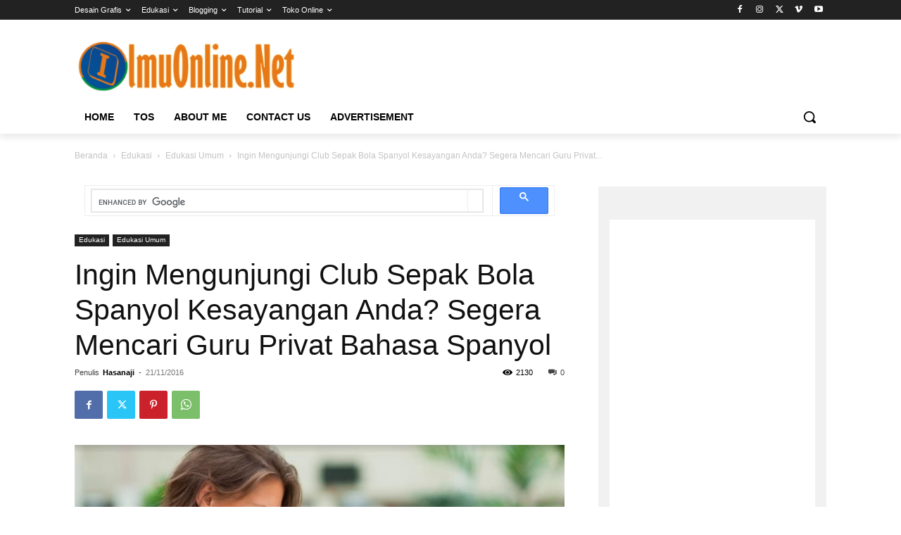

--- FILE ---
content_type: text/html; charset=utf-8
request_url: https://www.google.com/recaptcha/api2/aframe
body_size: 114
content:
<!DOCTYPE HTML><html><head><meta http-equiv="content-type" content="text/html; charset=UTF-8"></head><body><script nonce="zfrD5VaoWF7dF5yqQnKVEg">/** Anti-fraud and anti-abuse applications only. See google.com/recaptcha */ try{var clients={'sodar':'https://pagead2.googlesyndication.com/pagead/sodar?'};window.addEventListener("message",function(a){try{if(a.source===window.parent){var b=JSON.parse(a.data);var c=clients[b['id']];if(c){var d=document.createElement('img');d.src=c+b['params']+'&rc='+(localStorage.getItem("rc::a")?sessionStorage.getItem("rc::b"):"");window.document.body.appendChild(d);sessionStorage.setItem("rc::e",parseInt(sessionStorage.getItem("rc::e")||0)+1);localStorage.setItem("rc::h",'1767576385012');}}}catch(b){}});window.parent.postMessage("_grecaptcha_ready", "*");}catch(b){}</script></body></html>